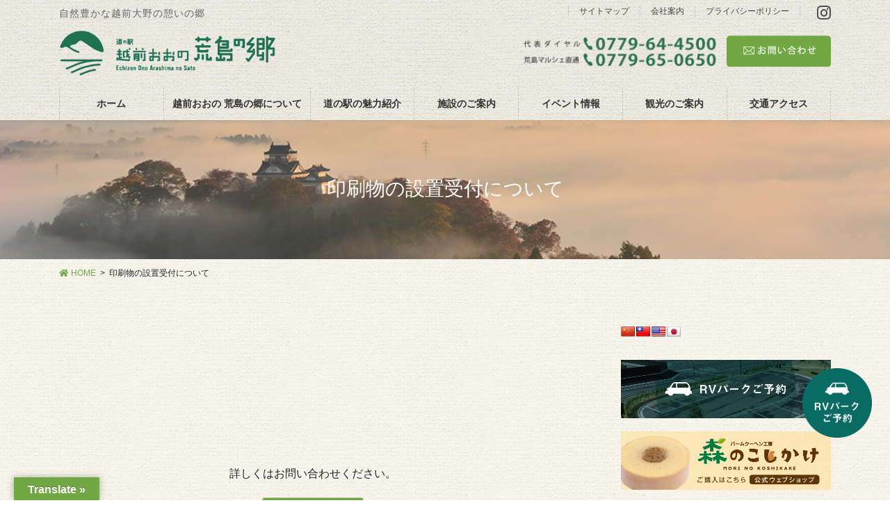

--- FILE ---
content_type: text/html; charset=UTF-8
request_url: https://arashimanosato.com/form-leaflets/
body_size: 15179
content:
<!DOCTYPE html>
<html lang="ja">
<head>
<meta charset="utf-8">
<meta http-equiv="X-UA-Compatible" content="IE=edge">
<meta name="viewport" content="width=device-width, initial-scale=1">
<title>印刷物の設置受付について | 道の駅「越前おおの 荒島の郷」</title>
<meta name='robots' content='max-image-preview:large' />
<link rel='dns-prefetch' href='//translate.google.com' />
<link rel='dns-prefetch' href='//s.w.org' />
<link rel="alternate" type="application/rss+xml" title="道の駅「越前おおの 荒島の郷」 &raquo; フィード" href="https://arashimanosato.com/feed/" />
<link rel="alternate" type="application/rss+xml" title="道の駅「越前おおの 荒島の郷」 &raquo; コメントフィード" href="https://arashimanosato.com/comments/feed/" />
<meta name="description" content="詳しくはお問い合わせください。お問い合わせ" /><script type="text/javascript">
window._wpemojiSettings = {"baseUrl":"https:\/\/s.w.org\/images\/core\/emoji\/13.1.0\/72x72\/","ext":".png","svgUrl":"https:\/\/s.w.org\/images\/core\/emoji\/13.1.0\/svg\/","svgExt":".svg","source":{"concatemoji":"https:\/\/arashimanosato.com\/hp\/wp-includes\/js\/wp-emoji-release.min.js?ver=e44baf48c2855fa4ce636d466df93979"}};
/*! This file is auto-generated */
!function(e,a,t){var n,r,o,i=a.createElement("canvas"),p=i.getContext&&i.getContext("2d");function s(e,t){var a=String.fromCharCode;p.clearRect(0,0,i.width,i.height),p.fillText(a.apply(this,e),0,0);e=i.toDataURL();return p.clearRect(0,0,i.width,i.height),p.fillText(a.apply(this,t),0,0),e===i.toDataURL()}function c(e){var t=a.createElement("script");t.src=e,t.defer=t.type="text/javascript",a.getElementsByTagName("head")[0].appendChild(t)}for(o=Array("flag","emoji"),t.supports={everything:!0,everythingExceptFlag:!0},r=0;r<o.length;r++)t.supports[o[r]]=function(e){if(!p||!p.fillText)return!1;switch(p.textBaseline="top",p.font="600 32px Arial",e){case"flag":return s([127987,65039,8205,9895,65039],[127987,65039,8203,9895,65039])?!1:!s([55356,56826,55356,56819],[55356,56826,8203,55356,56819])&&!s([55356,57332,56128,56423,56128,56418,56128,56421,56128,56430,56128,56423,56128,56447],[55356,57332,8203,56128,56423,8203,56128,56418,8203,56128,56421,8203,56128,56430,8203,56128,56423,8203,56128,56447]);case"emoji":return!s([10084,65039,8205,55357,56613],[10084,65039,8203,55357,56613])}return!1}(o[r]),t.supports.everything=t.supports.everything&&t.supports[o[r]],"flag"!==o[r]&&(t.supports.everythingExceptFlag=t.supports.everythingExceptFlag&&t.supports[o[r]]);t.supports.everythingExceptFlag=t.supports.everythingExceptFlag&&!t.supports.flag,t.DOMReady=!1,t.readyCallback=function(){t.DOMReady=!0},t.supports.everything||(n=function(){t.readyCallback()},a.addEventListener?(a.addEventListener("DOMContentLoaded",n,!1),e.addEventListener("load",n,!1)):(e.attachEvent("onload",n),a.attachEvent("onreadystatechange",function(){"complete"===a.readyState&&t.readyCallback()})),(n=t.source||{}).concatemoji?c(n.concatemoji):n.wpemoji&&n.twemoji&&(c(n.twemoji),c(n.wpemoji)))}(window,document,window._wpemojiSettings);
</script>
<style type="text/css">
img.wp-smiley,
img.emoji {
	display: inline !important;
	border: none !important;
	box-shadow: none !important;
	height: 1em !important;
	width: 1em !important;
	margin: 0 0.07em !important;
	vertical-align: -0.1em !important;
	background: none !important;
	padding: 0 !important;
}
</style>
	<link rel='stylesheet' id='vkExUnit_common_style-css'  href='https://arashimanosato.com/hp/wp-content/plugins/vk-all-in-one-expansion-unit/assets/css/vkExUnit_style.css?ver=9.60.1.0' type='text/css' media='all' />
<style id='vkExUnit_common_style-inline-css' type='text/css'>
:root {--ver_page_top_button_url:url(https://arashimanosato.com/hp/wp-content/plugins/vk-all-in-one-expansion-unit/assets/images/to-top-btn-icon.svg);}@font-face {font-weight: normal;font-style: normal;font-family: "vk_sns";src: url("https://arashimanosato.com/hp/wp-content/plugins/vk-all-in-one-expansion-unit/inc/sns/icons/fonts/vk_sns.eot?-bq20cj");src: url("https://arashimanosato.com/hp/wp-content/plugins/vk-all-in-one-expansion-unit/inc/sns/icons/fonts/vk_sns.eot?#iefix-bq20cj") format("embedded-opentype"),url("https://arashimanosato.com/hp/wp-content/plugins/vk-all-in-one-expansion-unit/inc/sns/icons/fonts/vk_sns.woff?-bq20cj") format("woff"),url("https://arashimanosato.com/hp/wp-content/plugins/vk-all-in-one-expansion-unit/inc/sns/icons/fonts/vk_sns.ttf?-bq20cj") format("truetype"),url("https://arashimanosato.com/hp/wp-content/plugins/vk-all-in-one-expansion-unit/inc/sns/icons/fonts/vk_sns.svg?-bq20cj#vk_sns") format("svg");}
</style>
<link rel='stylesheet' id='wp-block-library-css'  href='https://arashimanosato.com/hp/wp-includes/css/dist/block-library/style.min.css?ver=e44baf48c2855fa4ce636d466df93979' type='text/css' media='all' />
<style id='global-styles-inline-css' type='text/css'>
body{--wp--preset--color--black: #000000;--wp--preset--color--cyan-bluish-gray: #abb8c3;--wp--preset--color--white: #ffffff;--wp--preset--color--pale-pink: #f78da7;--wp--preset--color--vivid-red: #cf2e2e;--wp--preset--color--luminous-vivid-orange: #ff6900;--wp--preset--color--luminous-vivid-amber: #fcb900;--wp--preset--color--light-green-cyan: #7bdcb5;--wp--preset--color--vivid-green-cyan: #00d084;--wp--preset--color--pale-cyan-blue: #8ed1fc;--wp--preset--color--vivid-cyan-blue: #0693e3;--wp--preset--color--vivid-purple: #9b51e0;--wp--preset--gradient--vivid-cyan-blue-to-vivid-purple: linear-gradient(135deg,rgba(6,147,227,1) 0%,rgb(155,81,224) 100%);--wp--preset--gradient--light-green-cyan-to-vivid-green-cyan: linear-gradient(135deg,rgb(122,220,180) 0%,rgb(0,208,130) 100%);--wp--preset--gradient--luminous-vivid-amber-to-luminous-vivid-orange: linear-gradient(135deg,rgba(252,185,0,1) 0%,rgba(255,105,0,1) 100%);--wp--preset--gradient--luminous-vivid-orange-to-vivid-red: linear-gradient(135deg,rgba(255,105,0,1) 0%,rgb(207,46,46) 100%);--wp--preset--gradient--very-light-gray-to-cyan-bluish-gray: linear-gradient(135deg,rgb(238,238,238) 0%,rgb(169,184,195) 100%);--wp--preset--gradient--cool-to-warm-spectrum: linear-gradient(135deg,rgb(74,234,220) 0%,rgb(151,120,209) 20%,rgb(207,42,186) 40%,rgb(238,44,130) 60%,rgb(251,105,98) 80%,rgb(254,248,76) 100%);--wp--preset--gradient--blush-light-purple: linear-gradient(135deg,rgb(255,206,236) 0%,rgb(152,150,240) 100%);--wp--preset--gradient--blush-bordeaux: linear-gradient(135deg,rgb(254,205,165) 0%,rgb(254,45,45) 50%,rgb(107,0,62) 100%);--wp--preset--gradient--luminous-dusk: linear-gradient(135deg,rgb(255,203,112) 0%,rgb(199,81,192) 50%,rgb(65,88,208) 100%);--wp--preset--gradient--pale-ocean: linear-gradient(135deg,rgb(255,245,203) 0%,rgb(182,227,212) 50%,rgb(51,167,181) 100%);--wp--preset--gradient--electric-grass: linear-gradient(135deg,rgb(202,248,128) 0%,rgb(113,206,126) 100%);--wp--preset--gradient--midnight: linear-gradient(135deg,rgb(2,3,129) 0%,rgb(40,116,252) 100%);--wp--preset--duotone--dark-grayscale: url('#wp-duotone-dark-grayscale');--wp--preset--duotone--grayscale: url('#wp-duotone-grayscale');--wp--preset--duotone--purple-yellow: url('#wp-duotone-purple-yellow');--wp--preset--duotone--blue-red: url('#wp-duotone-blue-red');--wp--preset--duotone--midnight: url('#wp-duotone-midnight');--wp--preset--duotone--magenta-yellow: url('#wp-duotone-magenta-yellow');--wp--preset--duotone--purple-green: url('#wp-duotone-purple-green');--wp--preset--duotone--blue-orange: url('#wp-duotone-blue-orange');--wp--preset--font-size--small: 13px;--wp--preset--font-size--medium: 20px;--wp--preset--font-size--large: 36px;--wp--preset--font-size--x-large: 42px;}.has-black-color{color: var(--wp--preset--color--black) !important;}.has-cyan-bluish-gray-color{color: var(--wp--preset--color--cyan-bluish-gray) !important;}.has-white-color{color: var(--wp--preset--color--white) !important;}.has-pale-pink-color{color: var(--wp--preset--color--pale-pink) !important;}.has-vivid-red-color{color: var(--wp--preset--color--vivid-red) !important;}.has-luminous-vivid-orange-color{color: var(--wp--preset--color--luminous-vivid-orange) !important;}.has-luminous-vivid-amber-color{color: var(--wp--preset--color--luminous-vivid-amber) !important;}.has-light-green-cyan-color{color: var(--wp--preset--color--light-green-cyan) !important;}.has-vivid-green-cyan-color{color: var(--wp--preset--color--vivid-green-cyan) !important;}.has-pale-cyan-blue-color{color: var(--wp--preset--color--pale-cyan-blue) !important;}.has-vivid-cyan-blue-color{color: var(--wp--preset--color--vivid-cyan-blue) !important;}.has-vivid-purple-color{color: var(--wp--preset--color--vivid-purple) !important;}.has-black-background-color{background-color: var(--wp--preset--color--black) !important;}.has-cyan-bluish-gray-background-color{background-color: var(--wp--preset--color--cyan-bluish-gray) !important;}.has-white-background-color{background-color: var(--wp--preset--color--white) !important;}.has-pale-pink-background-color{background-color: var(--wp--preset--color--pale-pink) !important;}.has-vivid-red-background-color{background-color: var(--wp--preset--color--vivid-red) !important;}.has-luminous-vivid-orange-background-color{background-color: var(--wp--preset--color--luminous-vivid-orange) !important;}.has-luminous-vivid-amber-background-color{background-color: var(--wp--preset--color--luminous-vivid-amber) !important;}.has-light-green-cyan-background-color{background-color: var(--wp--preset--color--light-green-cyan) !important;}.has-vivid-green-cyan-background-color{background-color: var(--wp--preset--color--vivid-green-cyan) !important;}.has-pale-cyan-blue-background-color{background-color: var(--wp--preset--color--pale-cyan-blue) !important;}.has-vivid-cyan-blue-background-color{background-color: var(--wp--preset--color--vivid-cyan-blue) !important;}.has-vivid-purple-background-color{background-color: var(--wp--preset--color--vivid-purple) !important;}.has-black-border-color{border-color: var(--wp--preset--color--black) !important;}.has-cyan-bluish-gray-border-color{border-color: var(--wp--preset--color--cyan-bluish-gray) !important;}.has-white-border-color{border-color: var(--wp--preset--color--white) !important;}.has-pale-pink-border-color{border-color: var(--wp--preset--color--pale-pink) !important;}.has-vivid-red-border-color{border-color: var(--wp--preset--color--vivid-red) !important;}.has-luminous-vivid-orange-border-color{border-color: var(--wp--preset--color--luminous-vivid-orange) !important;}.has-luminous-vivid-amber-border-color{border-color: var(--wp--preset--color--luminous-vivid-amber) !important;}.has-light-green-cyan-border-color{border-color: var(--wp--preset--color--light-green-cyan) !important;}.has-vivid-green-cyan-border-color{border-color: var(--wp--preset--color--vivid-green-cyan) !important;}.has-pale-cyan-blue-border-color{border-color: var(--wp--preset--color--pale-cyan-blue) !important;}.has-vivid-cyan-blue-border-color{border-color: var(--wp--preset--color--vivid-cyan-blue) !important;}.has-vivid-purple-border-color{border-color: var(--wp--preset--color--vivid-purple) !important;}.has-vivid-cyan-blue-to-vivid-purple-gradient-background{background: var(--wp--preset--gradient--vivid-cyan-blue-to-vivid-purple) !important;}.has-light-green-cyan-to-vivid-green-cyan-gradient-background{background: var(--wp--preset--gradient--light-green-cyan-to-vivid-green-cyan) !important;}.has-luminous-vivid-amber-to-luminous-vivid-orange-gradient-background{background: var(--wp--preset--gradient--luminous-vivid-amber-to-luminous-vivid-orange) !important;}.has-luminous-vivid-orange-to-vivid-red-gradient-background{background: var(--wp--preset--gradient--luminous-vivid-orange-to-vivid-red) !important;}.has-very-light-gray-to-cyan-bluish-gray-gradient-background{background: var(--wp--preset--gradient--very-light-gray-to-cyan-bluish-gray) !important;}.has-cool-to-warm-spectrum-gradient-background{background: var(--wp--preset--gradient--cool-to-warm-spectrum) !important;}.has-blush-light-purple-gradient-background{background: var(--wp--preset--gradient--blush-light-purple) !important;}.has-blush-bordeaux-gradient-background{background: var(--wp--preset--gradient--blush-bordeaux) !important;}.has-luminous-dusk-gradient-background{background: var(--wp--preset--gradient--luminous-dusk) !important;}.has-pale-ocean-gradient-background{background: var(--wp--preset--gradient--pale-ocean) !important;}.has-electric-grass-gradient-background{background: var(--wp--preset--gradient--electric-grass) !important;}.has-midnight-gradient-background{background: var(--wp--preset--gradient--midnight) !important;}.has-small-font-size{font-size: var(--wp--preset--font-size--small) !important;}.has-medium-font-size{font-size: var(--wp--preset--font-size--medium) !important;}.has-large-font-size{font-size: var(--wp--preset--font-size--large) !important;}.has-x-large-font-size{font-size: var(--wp--preset--font-size--x-large) !important;}
</style>
<link rel='stylesheet' id='google-language-translator-css'  href='https://arashimanosato.com/hp/wp-content/plugins/google-language-translator/css/style.css?ver=6.0.8' type='text/css' media='' />
<link rel='stylesheet' id='glt-toolbar-styles-css'  href='https://arashimanosato.com/hp/wp-content/plugins/google-language-translator/css/toolbar.css?ver=6.0.8' type='text/css' media='' />
<link rel='stylesheet' id='vk-swiper-style-css'  href='https://arashimanosato.com/hp/wp-content/plugins/vk-blocks-pro/inc/vk-swiper/package/assets/css/swiper.min.css?ver=5.4.5' type='text/css' media='all' />
<link rel='stylesheet' id='parent-style-css'  href='https://arashimanosato.com/hp/wp-content/themes/lightning-pro/style.css?ver=e44baf48c2855fa4ce636d466df93979' type='text/css' media='all' />
<link rel='stylesheet' id='bootstrap-4-style-css'  href='https://arashimanosato.com/hp/wp-content/themes/lightning-pro/library/bootstrap-4/css/bootstrap.min.css?ver=4.5.0' type='text/css' media='all' />
<link rel='stylesheet' id='lightning-common-style-css'  href='https://arashimanosato.com/hp/wp-content/themes/lightning-pro/assets/css/common.css?ver=8.9.5' type='text/css' media='all' />
<style id='lightning-common-style-inline-css' type='text/css'>
/* vk-mobile-nav */:root {--vk-mobile-nav-menu-btn-bg-src: url("https://arashimanosato.com/hp/wp-content/themes/lightning-pro/inc/vk-mobile-nav/package/images/vk-menu-btn-black.svg");--vk-mobile-nav-menu-btn-close-bg-src: url("https://arashimanosato.com/hp/wp-content/themes/lightning-pro/inc/vk-mobile-nav/package/images/vk-menu-close-black.svg");--vk-menu-acc-icon-open-black-bg-src: url("https://arashimanosato.com/hp/wp-content/themes/lightning-pro/inc/vk-mobile-nav/package/images/vk-menu-acc-icon-open-black.svg");--vk-menu-acc-icon-open-white-bg-src: url("https://arashimanosato.com/hp/wp-content/themes/lightning-pro/inc/vk-mobile-nav/package/images/vk-menu-acc-icon-open-white.svg");--vk-menu-acc-icon-close-black-bg-src: url("https://arashimanosato.com/hp/wp-content/themes/lightning-pro/inc/vk-mobile-nav/package/images/vk-menu-close-black.svg");--vk-menu-acc-icon-close-white-bg-src: url("https://arashimanosato.com/hp/wp-content/themes/lightning-pro/inc/vk-mobile-nav/package/images/vk-menu-close-white.svg");}
</style>
<link rel='stylesheet' id='lightning-design-style-css'  href='https://arashimanosato.com/hp/wp-content/plugins/lightning-skin-pale/bs4/css/style.css?ver=8.1.3' type='text/css' media='all' />
<style id='lightning-design-style-inline-css' type='text/css'>
/* ltg common custom */:root {--vk-menu-acc-btn-border-color:#333;--vk-color-primary:#72a843;--color-key:#72a843;--color-key-dark:#b6b9ab;}.bbp-submit-wrapper .button.submit { background-color:#b6b9ab ; }.bbp-submit-wrapper .button.submit:hover { background-color:#72a843 ; }.veu_color_txt_key { color:#b6b9ab ; }.veu_color_bg_key { background-color:#b6b9ab ; }.veu_color_border_key { border-color:#b6b9ab ; }.btn-default { border-color:#72a843;color:#72a843;}.btn-default:focus,.btn-default:hover { border-color:#72a843;background-color: #72a843; }.wp-block-search__button,.btn-primary { background-color:#72a843;border-color:#b6b9ab; }.wp-block-search__button:focus,.wp-block-search__button:hover,.btn-primary:not(:disabled):not(.disabled):active,.btn-primary:focus,.btn-primary:hover { background-color:#b6b9ab;border-color:#72a843; }.btn-outline-primary { color : #72a843 ; border-color:#72a843; }.btn-outline-primary:not(:disabled):not(.disabled):active,.btn-outline-primary:focus,.btn-outline-primary:hover { color : #fff; background-color:#72a843;border-color:#b6b9ab; }a { color:#2d7150; }a:hover { color:#72a843; }
.tagcloud a:before { font-family: "Font Awesome 5 Free";content: "\f02b";font-weight: bold; }
/* Pro Title Design */ h2,.mainSection .cart_totals h2,h2.mainSection-title { background-color:unset;position: relative;border:none;padding:unset;margin-left: auto;margin-right: auto;border-radius:unset;outline: unset;outline-offset: unset;box-shadow: unset;content:none;overflow: unset;text-align:left;}h2 a,.mainSection .cart_totals h2 a,h2.mainSection-title a { color:#333;}h2::before,.mainSection .cart_totals h2::before,h2.mainSection-title::before { background-color:unset;position: relative;border:none;padding:unset;margin-left: auto;margin-right: auto;border-radius:unset;outline: unset;outline-offset: unset;box-shadow: unset;content:none;overflow: unset;}h2::after,.mainSection .cart_totals h2::after,h2.mainSection-title::after { background-color:unset;position: relative;border:none;padding:unset;margin-left: auto;margin-right: auto;border-radius:unset;outline: unset;outline-offset: unset;box-shadow: unset;content:none;overflow: unset;}.siteContent .subSection-title,.siteContent .widget .subSection-title { background-color:unset;position: relative;border:none;padding:unset;margin-left: auto;margin-right: auto;border-radius:unset;outline: unset;outline-offset: unset;box-shadow: unset;content:none;overflow: unset;background-color:#72a843;padding: 0.6em 0.7em 0.5em;margin-bottom:1.2em;color:#fff;border-radius:4px;outline: dashed 1px #fff;outline-offset: -4px;}.siteContent .subSection-title a,.siteContent .widget .subSection-title a { color:#fff;}.siteContent .subSection-title::before,.siteContent .widget .subSection-title::before { background-color:unset;position: relative;border:none;padding:unset;margin-left: auto;margin-right: auto;border-radius:unset;outline: unset;outline-offset: unset;box-shadow: unset;content:none;overflow: unset;}.siteContent .subSection-title::after,.siteContent .widget .subSection-title::after { background-color:unset;position: relative;border:none;padding:unset;margin-left: auto;margin-right: auto;border-radius:unset;outline: unset;outline-offset: unset;box-shadow: unset;content:none;overflow: unset;}.siteFooter .subSection-title { background-color:unset;position: relative;border:none;padding:unset;margin-left: auto;margin-right: auto;border-radius:unset;outline: unset;outline-offset: unset;box-shadow: unset;content:none;overflow: unset;color:#333;padding: 0.6em 0 0.5em;margin-bottom:1.2em;border-bottom: 1px solid #ccc;background-color:transparent;text-align:left;}.siteFooter .subSection-title a { color:#333;}.siteFooter .subSection-title::before { background-color:unset;position: relative;border:none;padding:unset;margin-left: auto;margin-right: auto;border-radius:unset;outline: unset;outline-offset: unset;box-shadow: unset;content:none;overflow: unset;}.siteFooter .subSection-title::after { background-color:unset;position: relative;border:none;padding:unset;margin-left: auto;margin-right: auto;border-radius:unset;outline: unset;outline-offset: unset;box-shadow: unset;content:none;overflow: unset;content: "";line-height: 0;display: block;overflow: hidden;position: absolute;left:0;bottom: -1px;width: 30%;border-bottom: 1px solid #72a843;margin-left: 0;height:inherit;}h3 { background-color:unset;position: relative;border:none;padding:unset;margin-left: auto;margin-right: auto;border-radius:unset;outline: unset;outline-offset: unset;box-shadow: unset;content:none;overflow: unset;color:#333;padding: 0.5em 0 0.7em;margin-bottom:1.2em;}h3 a { color:#333;}h3::before { background-color:unset;position: relative;border:none;padding:unset;margin-left: auto;margin-right: auto;border-radius:unset;outline: unset;outline-offset: unset;box-shadow: unset;content:none;overflow: unset;}h3::after { background-color:unset;position: relative;border:none;padding:unset;margin-left: auto;margin-right: auto;border-radius:unset;outline: unset;outline-offset: unset;box-shadow: unset;content:none;overflow: unset;content:"";position: absolute;left: 0;bottom: 0;width: 100%;height: 7px;background: linear-gradient(-45deg,rgba(255,255,255,0.1) 25%, #72a843 25%,#72a843 50%, rgba(255,255,255,0.1) 50%,rgba(255,255,255,0.1) 75%, #72a843 75%,#72a843);background-size: 5px 5px;}
/* Lightning_Header_Logo_After_Widget */@media (min-width: 992px){.siteHeader_sub {padding-left:2em;float:right;}}
/* page header */:root{--vk-page-header-url : url(https://arashimanosato.com/hp/wp-content/uploads/2021/04/linkimg02.jpg);}@media ( max-width:575.98px ){:root{--vk-page-header-url : url(https://arashimanosato.com/hp/wp-content/uploads/2021/04/linkimg02.jpg);}}.page-header{ position:relative;text-align:center;background: var(--vk-page-header-url, url(https://arashimanosato.com/hp/wp-content/uploads/2021/04/linkimg02.jpg) ) no-repeat 50% center;background-size: cover;}.page-header::before{content:"";position:absolute;top:0;left:0;background-color:;opacity:0.2;width:100%;height:100%;}
/* Font switch */.gMenu_name,.vk-mobile-nav .menu,.mobile-fix-nav-menu{ font-family:Hiragino Mincho ProN,"游明朝",serif;font-display: swap;}.gMenu_description{ font-family:"メイリオ",Meiryo,"ヒラギノ角ゴ ProN W3", Hiragino Kaku Gothic ProN,sans-serif;font-display: swap;}h1,h2,h3,h4,h5,h6,dt,.page-header_pageTitle,.mainSection-title,.subSection-title,.veu_leadTxt,.lead{ font-family:Hiragino Mincho ProN,"游明朝",serif;font-display: swap;}body{ font-family:"游ゴシック Medium","Yu Gothic Medium","游ゴシック体",YuGothic,"ヒラギノ角ゴ ProN W3", Hiragino Kaku Gothic ProN,sans-serif;font-display: swap;}
.vk-campaign-text{background:#ff7700;color:#fff;}.vk-campaign-text_btn,.vk-campaign-text_btn:link,.vk-campaign-text_btn:visited,.vk-campaign-text_btn:focus,.vk-campaign-text_btn:active{background:#f8ff42;color:#4c4c4c;}a.vk-campaign-text_btn:hover{background:#ffffff;color:#4c4c4c;}.vk-campaign-text_link,.vk-campaign-text_link:link,.vk-campaign-text_link:hover,.vk-campaign-text_link:visited,.vk-campaign-text_link:active,.vk-campaign-text_link:focus{color:#fff;}
</style>
<link rel='stylesheet' id='vk-font-awesome-css'  href='https://arashimanosato.com/hp/wp-content/themes/lightning-pro/inc/font-awesome/package/versions/5/css/all.min.css?ver=5.13.0' type='text/css' media='all' />
<link rel='stylesheet' id='vk-blocks-build-css-css'  href='https://arashimanosato.com/hp/wp-content/plugins/vk-blocks-pro/inc/vk-blocks/build/block-build.css?ver=1.3.2' type='text/css' media='all' />
<style id='vk-blocks-build-css-inline-css' type='text/css'>
:root {--vk_flow-arrow: url(https://arashimanosato.com/hp/wp-content/plugins/vk-blocks-pro/inc/vk-blocks/images/arrow_bottom.svg);--vk_image-mask-wave01: url(https://arashimanosato.com/hp/wp-content/plugins/vk-blocks-pro/inc/vk-blocks/images/wave01.svg);--vk_image-mask-wave02: url(https://arashimanosato.com/hp/wp-content/plugins/vk-blocks-pro/inc/vk-blocks/images/wave02.svg);--vk_image-mask-wave03: url(https://arashimanosato.com/hp/wp-content/plugins/vk-blocks-pro/inc/vk-blocks/images/wave03.svg);--vk_image-mask-wave04: url(https://arashimanosato.com/hp/wp-content/plugins/vk-blocks-pro/inc/vk-blocks/images/wave04.svg);}

	:root {

		--vk-balloon-border-width:1px;

		--vk-balloon-speech-offset:-12px;
	}
	
</style>
<link rel='stylesheet' id='lightning-late-load-style-css'  href='https://arashimanosato.com/hp/wp-content/plugins/lightning-skin-pale/bs4/css/style-late.css?ver=8.1.3' type='text/css' media='all' />
<link rel='stylesheet' id='lightning-theme-style-css'  href='https://arashimanosato.com/hp/wp-content/themes/lightning-pro_child/style.css?ver=8.9.5' type='text/css' media='all' />
<link rel='stylesheet' id='lightning-pale-icons-css'  href='https://arashimanosato.com/hp/wp-content/plugins/lightning-skin-pale/bs4/../icons/style.css?ver=8.1.3' type='text/css' media='all' />
<link rel="https://api.w.org/" href="https://arashimanosato.com/wp-json/" /><link rel="alternate" type="application/json" href="https://arashimanosato.com/wp-json/wp/v2/pages/123" /><link rel="EditURI" type="application/rsd+xml" title="RSD" href="https://arashimanosato.com/hp/xmlrpc.php?rsd" />
<link rel="wlwmanifest" type="application/wlwmanifest+xml" href="https://arashimanosato.com/hp/wp-includes/wlwmanifest.xml" /> 

<link rel="canonical" href="https://arashimanosato.com/form-leaflets/" />
<link rel='shortlink' href='https://arashimanosato.com/?p=123' />
<link rel="alternate" type="application/json+oembed" href="https://arashimanosato.com/wp-json/oembed/1.0/embed?url=https%3A%2F%2Farashimanosato.com%2Fform-leaflets%2F" />
<link rel="alternate" type="text/xml+oembed" href="https://arashimanosato.com/wp-json/oembed/1.0/embed?url=https%3A%2F%2Farashimanosato.com%2Fform-leaflets%2F&#038;format=xml" />
<style type="text/css">p.hello { font-size:12px; color:darkgray; }#google_language_translator, #flags { text-align:left; }#google_language_translator { clear:both; }#flags { width:165px; }#flags a { display:inline-block; margin-right:2px; }#google_language_translator { width:auto !important; }.goog-tooltip {display: none !important;}.goog-tooltip:hover {display: none !important;}.goog-text-highlight {background-color: transparent !important; border: none !important; box-shadow: none !important;}#google_language_translator select.goog-te-combo { color:#4c4c4c; }#google_language_translator {color: transparent;}body { top:0px !important; }#glt-translate-trigger { left:20px; right:auto; }#glt-translate-trigger > span { color:#ffffff; }#glt-translate-trigger { background:#72a843; }.goog-te-gadget .goog-te-combo { width:100%; }#google_language_translator .goog-te-gadget .goog-te-combo { background:#f2f2f2; border:0 !important; }</style><style id="lightning-color-custom-for-plugins" type="text/css">/* ltg theme common */.color_key_bg,.color_key_bg_hover:hover{background-color: #72a843;}.color_key_txt,.color_key_txt_hover:hover{color: #72a843;}.color_key_border,.color_key_border_hover:hover{border-color: #72a843;}.color_key_dark_bg,.color_key_dark_bg_hover:hover{background-color: #b6b9ab;}.color_key_dark_txt,.color_key_dark_txt_hover:hover{color: #b6b9ab;}.color_key_dark_border,.color_key_dark_border_hover:hover{border-color: #b6b9ab;}</style><style id="lightning-pale-custom" type="text/css">/* Pale custom */a { color:#72a843; }a:focus, a:hover { color:#b6b9ab; }h2,.h2 { border-top-color: #72a843; }h3,.h3,.veu_card .veu_card_title { border-left-color:#72a843; }h4,.h4 { border-bottom-color:#72a843; }ul.page-numbers li span.page-numbers.current,.page-link dl .post-page-numbers.current { background-color:#72a843; }ul.gMenu>li>a:before,.navbar-brand a:hover,.veu_pageList_ancestor ul.pageList a:hover,.nav>li>a:focus, .nav>li>a:hover,.subSection li a:hover,.subSection li.current-cat>a,.subSection li.current_page_item>a {color: #72a843;}.media .media-body .media-heading a:hover { color: #72a843; }ul.page-numbers li span.page-numbers.current { background-color:#72a843; }.pager li > a { border-color:#72a843; color:#72a843; }.pager li > a:hover { background-color:#72a843; color:#fff; }dl dt:before { color:#72a843; }dl.veu_qaItem dt:before{background-color: #72a843;}dl.veu_qaItem dd:before {border-color: #72a843;color: #72a843;}.page-header { background-color:#72a843; }.veu_pageList_ancestor ul.pageList .current_page_item>a,.veu_leadTxt,.entry-body .leadTxt,.veu_color_txt_key {color:#72a843;}.veu_adminEdit .btn-default {color: #72a843;border-color:#72a843;}.veu_3prArea .linkurl a:focus,.veu_3prArea .linkurl a:hover,.btn-primary:focus,.btn-primary:hover {border-color: #b6b9ab;background-color: #b6b9ab;}.btn-default{border-color: #72a843;color: #72a843;}.btn-default:focus,.btn-default:hover{border-color:#b6b9ab;background-color:#b6b9ab;}.page_top_btn {box-shadow: 0 0 0 1px #b6b9ab;background-color:#72a843;　}@media (min-width: 992px){ul.gMenu > li .gMenu_description { color: #72a843; }ul.gMenu > li:hover > a .gMenu_description,ul.gMenu > li.current-post-ancestor > a .gMenu_description,ul.gMenu > li.current-menu-item > a .gMenu_description,ul.gMenu > li.current-menu-parent > a .gMenu_description,ul.gMenu > li.current-menu-ancestor > a .gMenu_description,ul.gMenu > li.current_page_parent > a .gMenu_description,ul.gMenu > li.current_page_ancestor > a .gMenu_description { color: #72a843; }ul.gMenu a:hover { color: #72a843; }ul.gMenu > li > ul.sub-menu { background-color:#b6b9ab }ul.gMenu > li > ul.sub-menu li a{ border-bottom:1px solid #b6b9ab; }ul.gMenu > li > ul.sub-menu li a {background-color: #72a843;}ul.gMenu > li > ul.sub-menu li a:hover{ background-color: #b6b9ab;}}@media (min-width: 768px){ul.gMenu > li > a:hover .gMenu_description { color: #72a843; }}@media (max-width: 992px){ul.gMenu>li .sub-menu li a:before,.vk-mobile-nav nav ul li a:before,.vk-mobile-nav nav ul li .sub-menu li a:before { color: #72a843; }}.siteContent .btn-default:after { border-color: #72a843;}.siteContent .btn-primary,.siteContent a:after.btn-primary{ border-color: #72a843;}.siteContent .btn-primar:hover{ border-color: #b6b9ab;}.siteContent .btn-primary:focus:after,.siteContent .btn-primary:hover:after { border-color:#72a843; }ul.page-numbers li span.page-numbers.current{ background-color:#72a843 }.pager li > a:hover{ background-color: #72a843; color: #fff; }.veu_3prArea .btn-default:after { color:#72a843; }.veu_sitemap .sitemap-col .link-list li a:hover { color: #72a843; }footer .widget_pages ul li a:hover,.widget_nav_menu ul li a:hover,.widget_archive ul li a:hover,.widget_categories ul li a:hover,.widget_recent_entries ul li a:hover{ color: #72a843; }.veu_newPosts ul.postList li .taxonomies a{ color:#72a843; border-color:#72a843; }.veu_newPosts ul.postList li .taxonomies a:hover{ background-color:#72a843; border-color:#72a843; }.mainSection .veu_newPosts.pt_0 .media-body .media-taxonomy a:hover{ color: #72a843; }.mainSection .veu_newPosts.pt_0 .media-body .media-taxonomy:after{ border-top: solid 1px #72a843; }.media .media-body .media-heading a:hover{ color: #72a843; }:root {--g_nav_main_acc_icon_open_url:url(https://arashimanosato.com/hp/wp-content/themes/lightning-pro/inc/vk-mobile-nav/package/images/vk-menu-acc-icon-open-black.svg);--g_nav_main_acc_icon_close_url: url(https://arashimanosato.com/hp/wp-content/themes/lightning-pro/inc/vk-mobile-nav/package/images/vk-menu-close-black.svg);--g_nav_sub_acc_icon_open_url: url(https://arashimanosato.com/hp/wp-content/themes/lightning-pro/inc/vk-mobile-nav/package/images/vk-menu-acc-icon-open-white.svg);--g_nav_sub_acc_icon_close_url: url(https://arashimanosato.com/hp/wp-content/themes/lightning-pro/inc/vk-mobile-nav/package/images/vk-menu-close-white.svg);}</style><style type="text/css" id="custom-background-css">
body.custom-background { background-image: url("https://arashimanosato.com/hp/wp-content/uploads/2021/04/back-y.jpg"); background-position: left top; background-size: auto; background-repeat: repeat; background-attachment: scroll; }
</style>
	<!-- [ VK All in One Expansion Unit OGP ] -->
<meta property="og:site_name" content="道の駅「越前おおの 荒島の郷」" />
<meta property="og:url" content="https://arashimanosato.com/form-leaflets/" />
<meta property="og:title" content="印刷物の設置受付について | 道の駅「越前おおの 荒島の郷」" />
<meta property="og:description" content="詳しくはお問い合わせください。お問い合わせ" />
<meta property="og:type" content="article" />
<meta property="og:image" content="https://arashimanosato.com/hp/wp-content/uploads/2021/05/no-img.gif" />
<meta property="og:image:width" content="380" />
<meta property="og:image:height" content="380" />
<!-- [ / VK All in One Expansion Unit OGP ] -->
<!-- [ VK All in One Expansion Unit twitter card ] -->
<meta name="twitter:card" content="summary_large_image">
<meta name="twitter:description" content="詳しくはお問い合わせください。お問い合わせ">
<meta name="twitter:title" content="印刷物の設置受付について | 道の駅「越前おおの 荒島の郷」">
<meta name="twitter:url" content="https://arashimanosato.com/form-leaflets/">
	<meta name="twitter:image" content="https://arashimanosato.com/hp/wp-content/uploads/2021/05/no-img.gif">
	<meta name="twitter:domain" content="arashimanosato.com">
	<!-- [ / VK All in One Expansion Unit twitter card ] -->
	<link rel="icon" href="https://arashimanosato.com/hp/wp-content/uploads/2021/04/cropped-site-icon-32x32.png" sizes="32x32" />
<link rel="icon" href="https://arashimanosato.com/hp/wp-content/uploads/2021/04/cropped-site-icon-192x192.png" sizes="192x192" />
<link rel="apple-touch-icon" href="https://arashimanosato.com/hp/wp-content/uploads/2021/04/cropped-site-icon-180x180.png" />
<meta name="msapplication-TileImage" content="https://arashimanosato.com/hp/wp-content/uploads/2021/04/cropped-site-icon-270x270.png" />
		<style type="text/css" id="wp-custom-css">
			/*--キャンペーンテキスト--*/
div.vk-campaign-text {
	font-size: 18px;
	font-weight: bold;
}
/*--//キャンペーンテキスト--*/
/*--スマホメインメニュー--*/
.sub-menu.acc-child-open {
    background-color: #f1f2ed;
}
/*--//スマホメインメニュー--*/
/*---pc.sp切り替え---*/
.sp {
    display: none;
}

@media screen and ( max-width:600px ) {
.pc {
    display: none;
}
.sp {
    display: block;
}
}
/*---//pc.sp切り替え--*/
/*---pc.tb切り替え--*/
.sp-960 {
    display: none;
}

@media screen and ( max-width:960px ) {
.pc-960 {
    display: none;
}
.sp-960 {
    display: block;
}
}
/*---//pc.tb切り替え--*/
/*---767切り替え--*/
.sp-767 {
    display: none;
}

@media screen and ( max-width:767px ) {
.pc767 {
    display: none;
}
.sp-767 {
    display: block;
}
}
/*---//767切り替え--*/
/*--480切り替え--*/
.sp-480 {
    display: none;
}

@media screen and ( max-width:480px ) {
.pc480 {
    display: none;
}
.sp-480 {
    display: block;
}
}
/*---//480切り替え--*/
.att {
  padding-left: 1em;
  text-indent: -1em;
}
/*---------------------
     ヘッダー
--------------------*/
.veu_pageList_ancestor ul.pageList .current_page_item>a, .veu_leadTxt, .entry-body .leadTxt, .veu_color_txt_key {
    color: #2d7150;
}
.siteHeader_sub {
    width: 60%;
}
/*--ヘッダー右側ウィジェット--*/
.siteHeader_sub {
    padding-top: 12px;
}
/*--//ヘッダー右側ウィジェット--*/
/*---------------------
  サイドバー
--------------------*/
.siteContent .subSection-title, .siteContent .widget .subSection-title {
    background-color: #8caba4;
}
/*------------*/
/*--サイドバーのボタン（ウィジェット）--*/
.side-btn {
	text-align: center;
	display:-webkit-box;
  	display:-ms-flexbox;
  	display:flex;
	-ms-flex-wrap: wrap;
  	flex-wrap: wrap;
	-webkit-box-pack: justify;
	-ms-flex-pack: justify;
	justify-content: space-between;
}
.side-btn p {
	width: 100%;
}
.side-btn p img {
	width: 100%;
}
@media screen and ( max-width: 991px ) {
.side-btn p {
	width: 48%;
}
}
@media screen and ( max-width: 575px ) {
.side-btn p {
	width: 100%;
}
.side-btn p img {
	width: 80%;
}
	}
/*--//サイドバーのボタン（ウィジェット）--*/
/*--サイドバーのリンクス（ウィジェット）--*/
.side-links p {
	margin-bottom: 10px;
}
.side-links {
    text-align: center;
    display: -webkit-box;
    display: -ms-flexbox;
    display: flex;
    -ms-flex-wrap: wrap;
    flex-wrap: wrap;
    -webkit-box-pack: justify;
    -ms-flex-pack: justify;
    justify-content: space-between;
    padding: 15px 15px 5px;
    background-color: #FFFFFF;
}
.side-links p {
	width: 100%;
}
.side-links p img {
	width: 100%;
}
@media screen and ( max-width: 991px ) {
.side-links p {
	width: 48%;
}
}
@media screen and ( max-width: 575px ) {
.side-links p {
	width: 100%;
}
.side-links p img {
	width: 90%;
}
	}
/*--//サイドバーのリンクス（ウィジェット）--*/
/*--ヘッダ上部インスタボタン追加--*/
.headerTop ul>li.head-insta>a {
	font-size:1.9em;
	padding-right: 0;
}
.headerTop nav li.head-insta a {
    border-right: none;
}
.headerTop ul>li>a i {
    margin-right: 0;
}
/*--//ヘッダ上部インスタボタン追加--*/		</style>
		
</head>
<body class="page-template-default page page-id-123 custom-background post-name-form-leaflets post-type-page bootstrap4 device-pc fa_v5_css mobile-fix-nav_add_menu_btn mobile-fix-nav_enable">
<a class="skip-link screen-reader-text" href="#main">コンテンツに移動</a>
<a class="skip-link screen-reader-text" href="#vk-mobile-nav">ナビゲーションに移動</a>
<svg xmlns="http://www.w3.org/2000/svg" viewBox="0 0 0 0" width="0" height="0" focusable="false" role="none" style="visibility: hidden; position: absolute; left: -9999px; overflow: hidden;" ><defs><filter id="wp-duotone-dark-grayscale"><feColorMatrix color-interpolation-filters="sRGB" type="matrix" values=" .299 .587 .114 0 0 .299 .587 .114 0 0 .299 .587 .114 0 0 .299 .587 .114 0 0 " /><feComponentTransfer color-interpolation-filters="sRGB" ><feFuncR type="table" tableValues="0 0.49803921568627" /><feFuncG type="table" tableValues="0 0.49803921568627" /><feFuncB type="table" tableValues="0 0.49803921568627" /><feFuncA type="table" tableValues="1 1" /></feComponentTransfer><feComposite in2="SourceGraphic" operator="in" /></filter></defs></svg><svg xmlns="http://www.w3.org/2000/svg" viewBox="0 0 0 0" width="0" height="0" focusable="false" role="none" style="visibility: hidden; position: absolute; left: -9999px; overflow: hidden;" ><defs><filter id="wp-duotone-grayscale"><feColorMatrix color-interpolation-filters="sRGB" type="matrix" values=" .299 .587 .114 0 0 .299 .587 .114 0 0 .299 .587 .114 0 0 .299 .587 .114 0 0 " /><feComponentTransfer color-interpolation-filters="sRGB" ><feFuncR type="table" tableValues="0 1" /><feFuncG type="table" tableValues="0 1" /><feFuncB type="table" tableValues="0 1" /><feFuncA type="table" tableValues="1 1" /></feComponentTransfer><feComposite in2="SourceGraphic" operator="in" /></filter></defs></svg><svg xmlns="http://www.w3.org/2000/svg" viewBox="0 0 0 0" width="0" height="0" focusable="false" role="none" style="visibility: hidden; position: absolute; left: -9999px; overflow: hidden;" ><defs><filter id="wp-duotone-purple-yellow"><feColorMatrix color-interpolation-filters="sRGB" type="matrix" values=" .299 .587 .114 0 0 .299 .587 .114 0 0 .299 .587 .114 0 0 .299 .587 .114 0 0 " /><feComponentTransfer color-interpolation-filters="sRGB" ><feFuncR type="table" tableValues="0.54901960784314 0.98823529411765" /><feFuncG type="table" tableValues="0 1" /><feFuncB type="table" tableValues="0.71764705882353 0.25490196078431" /><feFuncA type="table" tableValues="1 1" /></feComponentTransfer><feComposite in2="SourceGraphic" operator="in" /></filter></defs></svg><svg xmlns="http://www.w3.org/2000/svg" viewBox="0 0 0 0" width="0" height="0" focusable="false" role="none" style="visibility: hidden; position: absolute; left: -9999px; overflow: hidden;" ><defs><filter id="wp-duotone-blue-red"><feColorMatrix color-interpolation-filters="sRGB" type="matrix" values=" .299 .587 .114 0 0 .299 .587 .114 0 0 .299 .587 .114 0 0 .299 .587 .114 0 0 " /><feComponentTransfer color-interpolation-filters="sRGB" ><feFuncR type="table" tableValues="0 1" /><feFuncG type="table" tableValues="0 0.27843137254902" /><feFuncB type="table" tableValues="0.5921568627451 0.27843137254902" /><feFuncA type="table" tableValues="1 1" /></feComponentTransfer><feComposite in2="SourceGraphic" operator="in" /></filter></defs></svg><svg xmlns="http://www.w3.org/2000/svg" viewBox="0 0 0 0" width="0" height="0" focusable="false" role="none" style="visibility: hidden; position: absolute; left: -9999px; overflow: hidden;" ><defs><filter id="wp-duotone-midnight"><feColorMatrix color-interpolation-filters="sRGB" type="matrix" values=" .299 .587 .114 0 0 .299 .587 .114 0 0 .299 .587 .114 0 0 .299 .587 .114 0 0 " /><feComponentTransfer color-interpolation-filters="sRGB" ><feFuncR type="table" tableValues="0 0" /><feFuncG type="table" tableValues="0 0.64705882352941" /><feFuncB type="table" tableValues="0 1" /><feFuncA type="table" tableValues="1 1" /></feComponentTransfer><feComposite in2="SourceGraphic" operator="in" /></filter></defs></svg><svg xmlns="http://www.w3.org/2000/svg" viewBox="0 0 0 0" width="0" height="0" focusable="false" role="none" style="visibility: hidden; position: absolute; left: -9999px; overflow: hidden;" ><defs><filter id="wp-duotone-magenta-yellow"><feColorMatrix color-interpolation-filters="sRGB" type="matrix" values=" .299 .587 .114 0 0 .299 .587 .114 0 0 .299 .587 .114 0 0 .299 .587 .114 0 0 " /><feComponentTransfer color-interpolation-filters="sRGB" ><feFuncR type="table" tableValues="0.78039215686275 1" /><feFuncG type="table" tableValues="0 0.94901960784314" /><feFuncB type="table" tableValues="0.35294117647059 0.47058823529412" /><feFuncA type="table" tableValues="1 1" /></feComponentTransfer><feComposite in2="SourceGraphic" operator="in" /></filter></defs></svg><svg xmlns="http://www.w3.org/2000/svg" viewBox="0 0 0 0" width="0" height="0" focusable="false" role="none" style="visibility: hidden; position: absolute; left: -9999px; overflow: hidden;" ><defs><filter id="wp-duotone-purple-green"><feColorMatrix color-interpolation-filters="sRGB" type="matrix" values=" .299 .587 .114 0 0 .299 .587 .114 0 0 .299 .587 .114 0 0 .299 .587 .114 0 0 " /><feComponentTransfer color-interpolation-filters="sRGB" ><feFuncR type="table" tableValues="0.65098039215686 0.40392156862745" /><feFuncG type="table" tableValues="0 1" /><feFuncB type="table" tableValues="0.44705882352941 0.4" /><feFuncA type="table" tableValues="1 1" /></feComponentTransfer><feComposite in2="SourceGraphic" operator="in" /></filter></defs></svg><svg xmlns="http://www.w3.org/2000/svg" viewBox="0 0 0 0" width="0" height="0" focusable="false" role="none" style="visibility: hidden; position: absolute; left: -9999px; overflow: hidden;" ><defs><filter id="wp-duotone-blue-orange"><feColorMatrix color-interpolation-filters="sRGB" type="matrix" values=" .299 .587 .114 0 0 .299 .587 .114 0 0 .299 .587 .114 0 0 .299 .587 .114 0 0 " /><feComponentTransfer color-interpolation-filters="sRGB" ><feFuncR type="table" tableValues="0.098039215686275 1" /><feFuncG type="table" tableValues="0 0.66274509803922" /><feFuncB type="table" tableValues="0.84705882352941 0.41960784313725" /><feFuncA type="table" tableValues="1 1" /></feComponentTransfer><feComposite in2="SourceGraphic" operator="in" /></filter></defs></svg><header class="siteHeader">
	<div class="headerTop" id="headerTop"><div class="container"><p class="headerTop_description">自然豊かな越前大野の憩いの郷</p><nav class="menu-%e3%83%98%e3%83%83%e3%83%80%e3%83%bc%e4%b8%8a%e9%83%a8%e3%83%a1%e3%83%8b%e3%83%a5%e3%83%bc-container"><ul id="menu-%e3%83%98%e3%83%83%e3%83%80%e3%83%bc%e4%b8%8a%e9%83%a8%e3%83%a1%e3%83%8b%e3%83%a5%e3%83%bc" class="menu nav"><li id="menu-item-832" class="menu-item menu-item-type-post_type menu-item-object-page menu-item-832"><a href="https://arashimanosato.com/sitemap/">サイトマップ</a></li>
<li id="menu-item-162" class="menu-item menu-item-type-post_type menu-item-object-page menu-item-162"><a href="https://arashimanosato.com/company/">会社案内</a></li>
<li id="menu-item-163" class="menu-item menu-item-type-post_type menu-item-object-page menu-item-privacy-policy menu-item-163"><a href="https://arashimanosato.com/policy/">プライバシーポリシー</a></li>
<li id="menu-item-2091" class="head-insta menu-item menu-item-type-custom menu-item-object-custom menu-item-2091"><a target="_blank" rel="noopener" href="https://www.instagram.com/arashimanosato/"><i class="fab fa-instagram"></i></a></li>
</ul></nav></div><!-- [ / .container ] --></div><!-- [ / #headerTop  ] -->	<div class="container siteHeadContainer">
		<div class="navbar-header">
						<p class="navbar-brand siteHeader_logo">
			<a href="https://arashimanosato.com/">
				<span><img src="https://arashimanosato.com/hp/wp-content/uploads/2021/04/logo.png" alt="道の駅「越前おおの 荒島の郷」" /></span>
			</a>
			</p>
			<div class="siteHeader_sub"><aside class="widget widget_block widget_media_image" id="block-5">
<figure class="wp-block-image size-full is-resized"><img loading="lazy" src="https://arashimanosato.com/hp/wp-content/uploads/2024/03/image-1.png" alt="" class="wp-image-2701" width="293" height="45" srcset="https://arashimanosato.com/hp/wp-content/uploads/2024/03/image-1.png 585w, https://arashimanosato.com/hp/wp-content/uploads/2024/03/image-1-300x46.png 300w" sizes="(max-width: 293px) 100vw, 293px" /></figure>
</aside><aside class="widget widget_block widget_media_image" id="block-8">
<figure class="wp-block-image size-full is-resized"><a href="https://arashimanosato.com/contact/"><img loading="lazy" src="https://arashimanosato.com/hp/wp-content/uploads/2024/03/image.png" alt="お問い合わせ" class="wp-image-2700" width="150" height="45"/></a></figure>
</aside></div>		</div>

					<div id="gMenu_outer" class="gMenu_outer">
				<nav class="menu-%e3%83%a1%e3%82%a4%e3%83%b3%e3%83%a1%e3%83%8b%e3%83%a5%e3%83%bc-container"><ul id="menu-%e3%83%a1%e3%82%a4%e3%83%b3%e3%83%a1%e3%83%8b%e3%83%a5%e3%83%bc" class="menu gMenu vk-menu-acc"><li id="menu-item-165" class="menu-item menu-item-type-post_type menu-item-object-page menu-item-home"><a href="https://arashimanosato.com/"><strong class="gMenu_name">ホーム</strong></a></li>
<li id="menu-item-166" class="menu-item menu-item-type-custom menu-item-object-custom menu-item-has-children"><a href="#"><strong class="gMenu_name">越前おおの 荒島の郷について</strong></a>
<ul class="sub-menu">
	<li id="menu-item-167" class="menu-item menu-item-type-post_type menu-item-object-page"><a href="https://arashimanosato.com/nexco01/">大野市「道の駅とは」</a></li>
	<li id="menu-item-168" class="menu-item menu-item-type-post_type menu-item-object-page"><a href="https://arashimanosato.com/nexco02/">大野市「基本構想」</a></li>
	<li id="menu-item-169" class="menu-item menu-item-type-post_type menu-item-object-page"><a href="https://arashimanosato.com/nexco03/">指定管理者からのご挨拶</a></li>
</ul>
</li>
<li id="menu-item-613" class="menu-item menu-item-type-post_type menu-item-object-page menu-item-has-children"><a href="https://arashimanosato.com/miryoku/"><strong class="gMenu_name">道の駅の魅力紹介</strong></a>
<ul class="sub-menu">
	<li id="menu-item-171" class="menu-item menu-item-type-post_type menu-item-object-page"><a href="https://arashimanosato.com/farm-fresh/">荒島マルシェ</a></li>
	<li id="menu-item-172" class="menu-item menu-item-type-post_type menu-item-object-page"><a href="https://arashimanosato.com/food/">フードコート・テイクアウトコーナー</a></li>
	<li id="menu-item-173" class="menu-item menu-item-type-post_type menu-item-object-page"><a href="https://arashimanosato.com/baumkuchen/">バームクーヘン工房 森のこしかけ</a></li>
	<li id="menu-item-174" class="menu-item menu-item-type-post_type menu-item-object-page"><a href="https://arashimanosato.com/rv-park/">RVパーク</a></li>
	<li id="menu-item-175" class="menu-item menu-item-type-post_type menu-item-object-page"><a href="https://arashimanosato.com/canoe/">カヌー体験</a></li>
	<li id="menu-item-176" class="menu-item menu-item-type-post_type menu-item-object-page"><a href="https://arashimanosato.com/mont-bell/">モンベルストア</a></li>
	<li id="menu-item-177" class="menu-item menu-item-type-post_type menu-item-object-page"><a href="https://arashimanosato.com/aquarium/">九頭竜川淡水魚ミニ水族館</a></li>
	<li id="menu-item-178" class="menu-item menu-item-type-post_type menu-item-object-page"><a href="https://arashimanosato.com/pinnacle/">クライミングピナクル</a></li>
	<li id="menu-item-179" class="menu-item menu-item-type-post_type menu-item-object-page"><a href="https://arashimanosato.com/kids/">わんぱく広場</a></li>
	<li id="menu-item-180" class="menu-item menu-item-type-post_type menu-item-object-page"><a href="https://arashimanosato.com/restroom/">安全・清潔なトイレ設備</a></li>
	<li id="menu-item-181" class="menu-item menu-item-type-post_type menu-item-object-page"><a href="https://arashimanosato.com/info-center/">総合・観光案内所</a></li>
	<li id="menu-item-3109" class="menu-item menu-item-type-post_type menu-item-object-page"><a href="https://arashimanosato.com/dogrun/">ドッグラン</a></li>
</ul>
</li>
<li id="menu-item-183" class="menu-item menu-item-type-custom menu-item-object-custom menu-item-has-children"><a href="#"><strong class="gMenu_name">施設のご案内</strong></a>
<ul class="sub-menu">
	<li id="menu-item-184" class="menu-item menu-item-type-post_type menu-item-object-page"><a href="https://arashimanosato.com/facility-in/">屋内施設</a></li>
	<li id="menu-item-185" class="menu-item menu-item-type-post_type menu-item-object-page"><a href="https://arashimanosato.com/facility-out/">屋外施設</a></li>
	<li id="menu-item-186" class="menu-item menu-item-type-post_type menu-item-object-page"><a href="https://arashimanosato.com/facility3/">施設概要</a></li>
</ul>
</li>
<li id="menu-item-1257" class="menu-item menu-item-type-taxonomy menu-item-object-category"><a href="https://arashimanosato.com/category/event/"><strong class="gMenu_name">イベント情報</strong></a></li>
<li id="menu-item-190" class="menu-item menu-item-type-post_type menu-item-object-page"><a href="https://arashimanosato.com/sightseeing/"><strong class="gMenu_name">観光のご案内</strong></a></li>
<li id="menu-item-191" class="menu-item menu-item-type-post_type menu-item-object-page"><a href="https://arashimanosato.com/access/"><strong class="gMenu_name">交通アクセス</strong></a></li>
</ul></nav>			</div>
			</div>
	</header>

<div class="section page-header"><div class="container"><div class="row"><div class="col-md-12">
<h1 class="page-header_pageTitle">
印刷物の設置受付について</h1>
</div></div></div></div><!-- [ /.page-header ] -->


<!-- [ .breadSection ] --><div class="section breadSection"><div class="container"><div class="row"><ol class="breadcrumb" itemtype="http://schema.org/BreadcrumbList"><li id="panHome" itemprop="itemListElement" itemscope itemtype="http://schema.org/ListItem"><a itemprop="item" href="https://arashimanosato.com/"><span itemprop="name"><i class="fa fa-home"></i> HOME</span></a></li><li><span>印刷物の設置受付について</span></li></ol></div></div></div><!-- [ /.breadSection ] -->

<div class="section siteContent">
<div class="container">
<div class="row">

	<div class="col mainSection mainSection-col-two baseSection vk_posts-mainSection" id="main" role="main">
				<article id="post-123" class="entry entry-full post-123 page type-page status-publish has-post-thumbnail hentry">

	
	
	
	<div class="entry-body">
				
<div class="wp-block-vk-blocks-spacer vk_spacer"><div class="vk_spacer-display-pc" style="height:200px"></div><div class="vk_spacer-display-tablet" style="height:50px"></div><div class="vk_spacer-display-mobile" style="height:50px"></div></div>



<p class="has-text-align-center">詳しくはお問い合わせください。</p>



<div class="wp-block-vk-blocks-button vk_button vk_button-align-center"><a href="https://arashimanosato.com/contact/" class="vk_button_link btn btn-primary btn-md" role="button" aria-pressed="true" rel="noopener"><span class="vk_button_link_txt">お問い合わせ</span></a></div>



<div style="height:50px" aria-hidden="true" class="wp-block-spacer"></div>
			</div>

	
	
	
	
			
	
		
		
		
		
	
	
</article><!-- [ /#post-123 ] -->
			</div><!-- [ /.mainSection ] -->

			<div class="col subSection sideSection sideSection-col-two baseSection">
						<aside class="widget widget_glt_widget" id="glt_widget-2"><div id="flags" class="size20"><ul id="sortable" class="ui-sortable" style="float:left"><li id='Chinese (Simplified)'><a href='#' title='Chinese (Simplified)' class='nturl notranslate zh-CN flag Chinese (Simplified)'></a></li><li id='Chinese (Traditional)'><a href='#' title='Chinese (Traditional)' class='nturl notranslate zh-TW flag Chinese (Traditional)'></a></li><li id='English'><a href='#' title='English' class='nturl notranslate en flag united-states'></a></li><li id='Japanese'><a href='#' title='Japanese' class='nturl notranslate ja flag Japanese'></a></li></ul></div><div id="google_language_translator" class="default-language-ja"></div></aside><aside class="widget_text widget widget_custom_html" id="custom_html-4"><div class="textwidget custom-html-widget"><!--サイドバーのボタン-->
<div class="side-btn">
<p><a href="https://web.rv-park.jp/spaces/detail/346" target="_blank" rel="noopener"><img src="https://arashimanosato.com/img-base/side-btn-rv-yoyaku.jpg" alt="RVパークご予約"/></a></p>
<p><a href="https://m-koshikake.com/" target="_blank" rel="noopener"><img src="https://arashimanosato.com/img-base/side-btn-m-ko202402.jpg" alt="バームクーヘン工房 森のこしかけ
公式ホームページ"/></a></p>
<p><a href="https://arashimanosato.com/form-shisatsu/"><img src="https://arashimanosato.com/img-base/side-btn-shisatsu.png" alt="視察のご案内"/></a></p>
</div>
<!--//サイドバーのボタン--></div></aside><aside class="widget widget_vkexunit_post_list" id="vkexunit_post_list-3"><div class="veu_postList pt_0"><h1 class="widget-title subSection-title">最近の投稿</h1><div class="postList postList_miniThumb"><div class="postList_item" id="post-2200">
				<div class="postList_thumbnail">
		<a href="https://arashimanosato.com/2023/03/26/%e5%85%ac%e5%bc%8fsns%ef%bc%88line%e3%83%bbinstagram%ef%bc%89%e3%81%94%e7%99%bb%e9%8c%b2%e3%81%8f%e3%81%a0%e3%81%95%e3%81%84%ef%bc%81/">
			<img width="150" height="150" src="https://arashimanosato.com/hp/wp-content/uploads/2023/03/a11b4bb3ba448d1fa402ac3dc62cc91f-2-150x150.jpg" class="attachment-thumbnail size-thumbnail wp-post-image" alt="" loading="lazy" />		</a>
		</div><!-- [ /.postList_thumbnail ] -->
		<div class="postList_body">
		<div class="postList_title entry-title"><a href="https://arashimanosato.com/2023/03/26/%e5%85%ac%e5%bc%8fsns%ef%bc%88line%e3%83%bbinstagram%ef%bc%89%e3%81%94%e7%99%bb%e9%8c%b2%e3%81%8f%e3%81%a0%e3%81%95%e3%81%84%ef%bc%81/">公式SNS（LINE・Instagram）のご登録方法をご案内いたします！</a></div><div class="published postList_date postList_meta_items">2023年3月26日</div>	</div><!-- [ /.postList_body ] -->
</div>
		<div class="postList_item" id="post-3261">
				<div class="postList_thumbnail">
		<a href="https://arashimanosato.com/2025/11/06/%e3%80%9011-8%e5%9c%9f%e3%80%91%e4%b8%89%e3%82%b1%e6%97%a5%e3%81%bf%e3%81%8b%e3%82%93%e3%81%ae%e8%b2%a9%e5%a3%b2%f0%9f%8d%8a/">
			<img width="150" height="150" src="https://arashimanosato.com/hp/wp-content/uploads/2025/11/c3d1c2b2cbac5643dbae47abaf46623e-150x150.jpg" class="attachment-thumbnail size-thumbnail wp-post-image" alt="" loading="lazy" />		</a>
		</div><!-- [ /.postList_thumbnail ] -->
		<div class="postList_body">
		<div class="postList_title entry-title"><a href="https://arashimanosato.com/2025/11/06/%e3%80%9011-8%e5%9c%9f%e3%80%91%e4%b8%89%e3%82%b1%e6%97%a5%e3%81%bf%e3%81%8b%e3%82%93%e3%81%ae%e8%b2%a9%e5%a3%b2%f0%9f%8d%8a/">【11/8(土)】三ヶ日みかんの販売🍊</a></div><div class="published postList_date postList_meta_items">2025年11月6日</div>	</div><!-- [ /.postList_body ] -->
</div>
		<div class="postList_item" id="post-3236">
				<div class="postList_thumbnail">
		<a href="https://arashimanosato.com/2025/10/23/%e3%81%95%e3%81%a8%e3%81%84%e3%82%82%e6%a0%aa%e5%89%b2%e3%82%8a%e4%bd%93%e9%a8%93%e3%80%80%e5%8b%9f%e9%9b%86%e4%b8%ad%ef%bc%81%ef%bc%81/">
			<img width="150" height="150" src="https://arashimanosato.com/hp/wp-content/uploads/2025/10/3f465c47e0b70fdbe374a4fe3e09b70f-150x150.png" class="attachment-thumbnail size-thumbnail wp-post-image" alt="" loading="lazy" />		</a>
		</div><!-- [ /.postList_thumbnail ] -->
		<div class="postList_body">
		<div class="postList_title entry-title"><a href="https://arashimanosato.com/2025/10/23/%e3%81%95%e3%81%a8%e3%81%84%e3%82%82%e6%a0%aa%e5%89%b2%e3%82%8a%e4%bd%93%e9%a8%93%e3%80%80%e5%8b%9f%e9%9b%86%e4%b8%ad%ef%bc%81%ef%bc%81/">さといも株割り体験　募集中！！</a></div><div class="published postList_date postList_meta_items">2025年10月23日</div>	</div><!-- [ /.postList_body ] -->
</div>
		<div class="postList_item" id="post-3246">
				<div class="postList_thumbnail">
		<a href="https://arashimanosato.com/2025/10/23/%e7%a7%8b%e3%81%ae%e5%8f%8e%e7%a9%ab%e7%a5%ad%e3%80%80%ef%bc%86%e3%80%80%e3%81%95%e3%81%a8%e3%81%84%e3%82%82%e6%a0%aa%e5%89%b2%e3%82%8a%e4%bd%93%e9%a8%93/">
			<img width="150" height="150" src="https://arashimanosato.com/hp/wp-content/uploads/2021/05/no-img-150x150.gif" class="attachment-thumbnail size-thumbnail wp-post-image" alt="" loading="lazy" srcset="https://arashimanosato.com/hp/wp-content/uploads/2021/05/no-img-150x150.gif 150w, https://arashimanosato.com/hp/wp-content/uploads/2021/05/no-img-300x300.gif 300w" sizes="(max-width: 150px) 100vw, 150px" />		</a>
		</div><!-- [ /.postList_thumbnail ] -->
		<div class="postList_body">
		<div class="postList_title entry-title"><a href="https://arashimanosato.com/2025/10/23/%e7%a7%8b%e3%81%ae%e5%8f%8e%e7%a9%ab%e7%a5%ad%e3%80%80%ef%bc%86%e3%80%80%e3%81%95%e3%81%a8%e3%81%84%e3%82%82%e6%a0%aa%e5%89%b2%e3%82%8a%e4%bd%93%e9%a8%93/">秋の収穫祭　＆　さといも株割り体験</a></div><div class="published postList_date postList_meta_items">2025年10月23日</div>	</div><!-- [ /.postList_body ] -->
</div>
		</div></div></aside>		<aside class="widget widget_wp_widget_vk_taxonomy_list" id="wp_widget_vk_taxonomy_list-3">		<div class="sideWidget widget_taxonomies widget_nav_menu">
			<h1 class="widget-title subSection-title">カテゴリー</h1>			<ul class="localNavi">
					<li class="cat-item cat-item-12"><a href="https://arashimanosato.com/category/event/">イベント</a>
</li>
	<li class="cat-item cat-item-4"><a href="https://arashimanosato.com/category/info/">お知らせ</a>
</li>
	<li class="cat-item cat-item-13"><a href="https://arashimanosato.com/category/%e4%bd%93%e9%a8%93/">体験</a>
</li>
	<li class="cat-item cat-item-1"><a href="https://arashimanosato.com/category/uncategorized/">未分類</a>
</li>
	<li class="cat-item cat-item-6"><a href="https://arashimanosato.com/category/sancyoku/">産直の会</a>
</li>
	<li class="cat-item cat-item-7"><a href="https://arashimanosato.com/category/otayori/">荒島の郷だより</a>
</li>
			</ul>
		</div>
		</aside>		<aside class="widget_text widget widget_custom_html" id="custom_html-6"><h1 class="widget-title subSection-title">リンクス</h1><div class="textwidget custom-html-widget"><!--サイドバーのリンクス-->
<div class="side-links">
<p><a href="https://www.city.ono.fukui.jp/" target="_blank" rel="noopener"><img src="https://arashimanosato.com/img-banner/ohno-banner_260_73.png" alt="大野市公式ホームページ"/></a></p>
<p><a href="https://www.ono-kankou.jp/" target="_blank" rel="noopener"><img src="https://arashimanosato.com/img-banner/banner_ohnokanko.gif" alt="えちぜんおおの観光ガイド"/></a></p>
<p><a href="https://www.c-nexco-hen.jp/" target="_blank" rel="noopener"><img src="https://arashimanosato.com/img-banner/nakanihon-enjin-bana.png" alt="中日本ハイウェイ・エンジニアリング名古屋株式会社"/></a></p>
</div>
<!--//サイドバーのリンクス--></div></aside>					</div><!-- [ /.subSection ] -->
	

</div><!-- [ /.row ] -->
</div><!-- [ /.container ] -->
</div><!-- [ /.siteContent ] -->



<footer class="section siteFooter">
					<div class="container sectionBox footerWidget">
			<div class="row">
				<div class="col-md-4"><aside class="widget widget_nav_menu" id="nav_menu-2"><h1 class="widget-title subSection-title">各種施設のご利用お申し込み</h1><div class="menu-%e3%83%95%e3%83%83%e3%82%bf%e3%83%bc%e3%83%a1%e3%83%8b%e3%83%a5%e3%83%bc%ef%bc%88%e5%90%84%e7%a8%ae%e3%82%b5%e3%83%bc%e3%83%93%e3%82%b9%e5%88%a9%e7%94%a8%ef%bc%89-container"><ul id="menu-%e3%83%95%e3%83%83%e3%82%bf%e3%83%bc%e3%83%a1%e3%83%8b%e3%83%a5%e3%83%bc%ef%bc%88%e5%90%84%e7%a8%ae%e3%82%b5%e3%83%bc%e3%83%93%e3%82%b9%e5%88%a9%e7%94%a8%ef%bc%89" class="menu"><li id="menu-item-831" class="menu-item menu-item-type-post_type menu-item-object-page menu-item-831"><a href="https://arashimanosato.com/application/">各種お申し込みについて</a></li>
<li id="menu-item-802" class="menu-item menu-item-type-post_type menu-item-object-page menu-item-802"><a href="https://arashimanosato.com/download/">各種ダウンロードサービス</a></li>
<li id="menu-item-803" class="menu-item menu-item-type-custom menu-item-object-custom menu-item-803"><a target="_blank" rel="noopener" href="https://web.rv-park.jp/spaces/detail/346">RVパークご予約</a></li>
</ul></div></aside></div><div class="col-md-4"></div><div class="col-md-4"><aside class="widget_text widget widget_custom_html" id="custom_html-3"><div class="textwidget custom-html-widget"><p style="margin-bottom: 15px;"><img src="https://arashimanosato.com/img-base/logo.png" alt="ロゴ" /></p>
<p style="font-weight: bold; line-height: 1.2; font-size: 19px; margin-bottom: 10px;">道の駅「越前おおの 荒島の郷」</p>
<p style="line-height: 1.5; margin-bottom: 0.5em;">〒912-0823<br>
福井県大野市蕨生137-21-1<br>
TEL.0779-64-4500　FAX.0779-64-4501<br>
営業時間／9：00～18：00<br>　　　　（冬期は平日9：00～17：00）<br>
<a href="https://www.instagram.com/arashimanosato/" target="_blank" style="font-size:2rem;" rel="noopener"><i class="fab fa-instagram" style="color:#6F6F6F;"></i></a>
</p></div></aside></div>			</div>
		</div>
	
	
	<div class="container sectionBox copySection text-center">
			<p>Copyright &copy; 道の駅「越前おおの 荒島の郷」 All Rights Reserved.</p>	</div>
</footer>
<!--追加-->
<div id="botan-rv-kotei"><a href="https://web.rv-park.jp/spaces/detail/346" target="_blank"><img src="https://arashimanosato.com/img-base/btn-rv-yoyaku.png" alt="RVパーク予約"/></a></div>
<!--//追加-->
<script type='text/javascript' src='https://arashimanosato.com/hp/wp-includes/js/jquery/jquery.min.js?ver=3.6.0' id='jquery-core-js'></script>
<script type='text/javascript' src='https://arashimanosato.com/hp/wp-includes/js/jquery/jquery-migrate.min.js?ver=3.3.2' id='jquery-migrate-js'></script>
<script type='text/javascript' src='https://arashimanosato.com/hp/wp-content/plugins/google-language-translator/js/scripts.js?ver=6.0.8' id='scripts-js'></script>
<script type='text/javascript' src='//translate.google.com/translate_a/element.js?cb=GoogleLanguageTranslatorInit' id='scripts-google-js'></script>
<script type='text/javascript' src='https://arashimanosato.com/hp/wp-content/plugins/vk-blocks-pro/inc/vk-swiper/package/assets/js/swiper.min.js?ver=5.4.5' id='vk-swiper-script-js'></script>
<script type='text/javascript' src='https://arashimanosato.com/hp/wp-content/plugins/vk-blocks-pro/inc/vk-blocks/build/vk-accordion.min.js?ver=1.3.2' id='vk-blocks-accordion-js'></script>
<script type='text/javascript' src='https://arashimanosato.com/hp/wp-content/plugins/vk-blocks-pro/inc/vk-blocks/build/vk-faq2.min.js?ver=1.3.2' id='vk-blocks-faq2-js'></script>
<script type='text/javascript' src='https://arashimanosato.com/hp/wp-content/plugins/vk-blocks-pro/inc/vk-blocks/build/vk-animation.min.js?ver=1.3.2' id='vk-blocks-animation-js'></script>
<script type='text/javascript' src='https://arashimanosato.com/hp/wp-content/plugins/vk-blocks-pro/inc/vk-blocks/build/vk-slider.min.js?ver=1.3.2' id='vk-blocks-slider-js'></script>
<script type='text/javascript' id='lightning-js-js-extra'>
/* <![CDATA[ */
var lightningOpt = {"header_scrool":"1"};
/* ]]> */
</script>
<script type='text/javascript' src='https://arashimanosato.com/hp/wp-content/themes/lightning-pro/assets/js/lightning.min.js?ver=8.9.5' id='lightning-js-js'></script>
<script type='text/javascript' src='https://arashimanosato.com/hp/wp-content/themes/lightning-pro/library/bootstrap-4/js/bootstrap.min.js?ver=4.5.0' id='bootstrap-4-js-js'></script>
<script type='text/javascript' src='https://arashimanosato.com/hp/wp-content/plugins/lightning-skin-pale/bs4/../js/common.min.js?ver=8.1.3' id='lightning-pale-js-js'></script>
<script type='text/javascript' id='vkExUnit_master-js-js-extra'>
/* <![CDATA[ */
var vkExOpt = {"ajax_url":"https:\/\/arashimanosato.com\/hp\/wp-admin\/admin-ajax.php","enable_smooth_scroll":"1"};
/* ]]> */
</script>
<script type='text/javascript' src='https://arashimanosato.com/hp/wp-content/plugins/vk-all-in-one-expansion-unit/assets/js/all.min.js?ver=9.60.1.0' id='vkExUnit_master-js-js'></script>
<div id="glt-translate-trigger"><span class="notranslate">Translate »</span></div><div id="glt-toolbar"></div><div id='glt-footer'></div><script>function GoogleLanguageTranslatorInit() { new google.translate.TranslateElement({pageLanguage: 'ja', includedLanguages:'zh-CN,zh-TW,en,ja', autoDisplay: false}, 'google_language_translator');}</script><a href="#top" id="page_top" class="page_top_btn">PAGE TOP</a><div class="vk-mobile-nav vk-mobile-nav-drop-in" id="vk-mobile-nav"><nav class="vk-mobile-nav-menu-outer" role="navigation"><ul id="menu-%e3%83%a1%e3%82%a4%e3%83%b3%e3%83%a1%e3%83%8b%e3%83%a5%e3%83%bc-1" class="vk-menu-acc menu"><li id="menu-item-165" class="menu-item menu-item-type-post_type menu-item-object-page menu-item-home menu-item-165"><a href="https://arashimanosato.com/">ホーム</a></li>
<li id="menu-item-166" class="menu-item menu-item-type-custom menu-item-object-custom menu-item-has-children menu-item-166"><a href="#">越前おおの 荒島の郷について</a>
<ul class="sub-menu">
	<li id="menu-item-167" class="menu-item menu-item-type-post_type menu-item-object-page menu-item-167"><a href="https://arashimanosato.com/nexco01/">大野市「道の駅とは」</a></li>
	<li id="menu-item-168" class="menu-item menu-item-type-post_type menu-item-object-page menu-item-168"><a href="https://arashimanosato.com/nexco02/">大野市「基本構想」</a></li>
	<li id="menu-item-169" class="menu-item menu-item-type-post_type menu-item-object-page menu-item-169"><a href="https://arashimanosato.com/nexco03/">指定管理者からのご挨拶</a></li>
</ul>
</li>
<li id="menu-item-613" class="menu-item menu-item-type-post_type menu-item-object-page menu-item-has-children menu-item-613"><a href="https://arashimanosato.com/miryoku/">道の駅の魅力紹介</a>
<ul class="sub-menu">
	<li id="menu-item-171" class="menu-item menu-item-type-post_type menu-item-object-page menu-item-171"><a href="https://arashimanosato.com/farm-fresh/">荒島マルシェ</a></li>
	<li id="menu-item-172" class="menu-item menu-item-type-post_type menu-item-object-page menu-item-172"><a href="https://arashimanosato.com/food/">フードコート・テイクアウトコーナー</a></li>
	<li id="menu-item-173" class="menu-item menu-item-type-post_type menu-item-object-page menu-item-173"><a href="https://arashimanosato.com/baumkuchen/">バームクーヘン工房 森のこしかけ</a></li>
	<li id="menu-item-174" class="menu-item menu-item-type-post_type menu-item-object-page menu-item-174"><a href="https://arashimanosato.com/rv-park/">RVパーク</a></li>
	<li id="menu-item-175" class="menu-item menu-item-type-post_type menu-item-object-page menu-item-175"><a href="https://arashimanosato.com/canoe/">カヌー体験</a></li>
	<li id="menu-item-176" class="menu-item menu-item-type-post_type menu-item-object-page menu-item-176"><a href="https://arashimanosato.com/mont-bell/">モンベルストア</a></li>
	<li id="menu-item-177" class="menu-item menu-item-type-post_type menu-item-object-page menu-item-177"><a href="https://arashimanosato.com/aquarium/">九頭竜川淡水魚ミニ水族館</a></li>
	<li id="menu-item-178" class="menu-item menu-item-type-post_type menu-item-object-page menu-item-178"><a href="https://arashimanosato.com/pinnacle/">クライミングピナクル</a></li>
	<li id="menu-item-179" class="menu-item menu-item-type-post_type menu-item-object-page menu-item-179"><a href="https://arashimanosato.com/kids/">わんぱく広場</a></li>
	<li id="menu-item-180" class="menu-item menu-item-type-post_type menu-item-object-page menu-item-180"><a href="https://arashimanosato.com/restroom/">安全・清潔なトイレ設備</a></li>
	<li id="menu-item-181" class="menu-item menu-item-type-post_type menu-item-object-page menu-item-181"><a href="https://arashimanosato.com/info-center/">総合・観光案内所</a></li>
	<li id="menu-item-3109" class="menu-item menu-item-type-post_type menu-item-object-page menu-item-3109"><a href="https://arashimanosato.com/dogrun/">ドッグラン</a></li>
</ul>
</li>
<li id="menu-item-183" class="menu-item menu-item-type-custom menu-item-object-custom menu-item-has-children menu-item-183"><a href="#">施設のご案内</a>
<ul class="sub-menu">
	<li id="menu-item-184" class="menu-item menu-item-type-post_type menu-item-object-page menu-item-184"><a href="https://arashimanosato.com/facility-in/">屋内施設</a></li>
	<li id="menu-item-185" class="menu-item menu-item-type-post_type menu-item-object-page menu-item-185"><a href="https://arashimanosato.com/facility-out/">屋外施設</a></li>
	<li id="menu-item-186" class="menu-item menu-item-type-post_type menu-item-object-page menu-item-186"><a href="https://arashimanosato.com/facility3/">施設概要</a></li>
</ul>
</li>
<li id="menu-item-1257" class="menu-item menu-item-type-taxonomy menu-item-object-category menu-item-1257"><a href="https://arashimanosato.com/category/event/">イベント情報</a></li>
<li id="menu-item-190" class="menu-item menu-item-type-post_type menu-item-object-page menu-item-190"><a href="https://arashimanosato.com/sightseeing/">観光のご案内</a></li>
<li id="menu-item-191" class="menu-item menu-item-type-post_type menu-item-object-page menu-item-191"><a href="https://arashimanosato.com/access/">交通アクセス</a></li>
</ul></nav><aside class="widget vk-mobile-nav-widget widget_block" id="block-3"><p><a href="https://www.instagram.com/arashimanosato/" target="_blank" style="font-size:3rem;"><i class="fab fa-instagram" style="color:#6F6F6F;"></i></a></p></aside></div>			<nav class="mobile-fix-nav" style="background-color: #443930;">

				
								<ul class="mobile-fix-nav-menu">

						<li><span id="vk-mobile-nav-menu-btn" class="vk-mobile-nav-menu-btn" style="color: #ffffff;"><span class="link-icon"><i class="fas fa fa-bars" aria-hidden="true"></i></span>MENU</span></li><li><a href="tel:0779-64-4500"  target="_blank" style="color: #ffffff;">
		            <span class="link-icon"><i class="fas fa-phone-square"></i></span>代表ダイヤル</a></li><li><a href="tel:0779-65-0650"  target="_blank" style="color: #ffffff;">
		            <span class="link-icon"><i class="fas fa-phone-square"></i></span>荒島マルシェ</a></li><li><a href="https://arashimanosato.com/contact/"  style="color: #ffffff;">
		            <span class="link-icon"><i class="fas fa-envelope"></i></span>お問い合わせ</a></li>
				</ul>
							  </nav>

			<link rel='stylesheet' id='contact-form-7-css'  href='https://arashimanosato.com/hp/wp-content/plugins/contact-form-7/includes/css/styles.css?ver=5.4' type='text/css' media='all' />
<script type='text/javascript' src='https://arashimanosato.com/hp/wp-includes/js/dist/vendor/regenerator-runtime.min.js?ver=0.13.9' id='regenerator-runtime-js'></script>
<script type='text/javascript' src='https://arashimanosato.com/hp/wp-includes/js/dist/vendor/wp-polyfill.min.js?ver=3.15.0' id='wp-polyfill-js'></script>
<script type='text/javascript' src='https://arashimanosato.com/hp/wp-includes/js/dist/hooks.min.js?ver=1e58c8c5a32b2e97491080c5b10dc71c' id='wp-hooks-js'></script>
<script type='text/javascript' src='https://arashimanosato.com/hp/wp-includes/js/dist/i18n.min.js?ver=30fcecb428a0e8383d3776bcdd3a7834' id='wp-i18n-js'></script>
<script type='text/javascript' id='wp-i18n-js-after'>
wp.i18n.setLocaleData( { 'text direction\u0004ltr': [ 'ltr' ] } );
</script>
<script type='text/javascript' src='https://arashimanosato.com/hp/wp-includes/js/dist/vendor/lodash.min.js?ver=4.17.19' id='lodash-js'></script>
<script type='text/javascript' id='lodash-js-after'>
window.lodash = _.noConflict();
</script>
<script type='text/javascript' src='https://arashimanosato.com/hp/wp-includes/js/dist/url.min.js?ver=5d9169e30a8883667fee1a7b5dd0fb51' id='wp-url-js'></script>
<script type='text/javascript' id='wp-api-fetch-js-translations'>
( function( domain, translations ) {
	var localeData = translations.locale_data[ domain ] || translations.locale_data.messages;
	localeData[""].domain = domain;
	wp.i18n.setLocaleData( localeData, domain );
} )( "default", {"translation-revision-date":"2025-10-03 12:49:00+0000","generator":"GlotPress\/4.0.1","domain":"messages","locale_data":{"messages":{"":{"domain":"messages","plural-forms":"nplurals=1; plural=0;","lang":"ja_JP"},"You are probably offline.":["\u73fe\u5728\u30aa\u30d5\u30e9\u30a4\u30f3\u306e\u3088\u3046\u3067\u3059\u3002"],"Media upload failed. If this is a photo or a large image, please scale it down and try again.":["\u30e1\u30c7\u30a3\u30a2\u306e\u30a2\u30c3\u30d7\u30ed\u30fc\u30c9\u306b\u5931\u6557\u3057\u307e\u3057\u305f\u3002 \u5199\u771f\u307e\u305f\u306f\u5927\u304d\u306a\u753b\u50cf\u306e\u5834\u5408\u306f\u3001\u7e2e\u5c0f\u3057\u3066\u3082\u3046\u4e00\u5ea6\u304a\u8a66\u3057\u304f\u3060\u3055\u3044\u3002"],"An unknown error occurred.":["\u4e0d\u660e\u306a\u30a8\u30e9\u30fc\u304c\u767a\u751f\u3057\u307e\u3057\u305f\u3002"],"The response is not a valid JSON response.":["\u8fd4\u7b54\u304c\u6b63\u3057\u3044 JSON \u30ec\u30b9\u30dd\u30f3\u30b9\u3067\u306f\u3042\u308a\u307e\u305b\u3093\u3002"]}},"comment":{"reference":"wp-includes\/js\/dist\/api-fetch.js"}} );
</script>
<script type='text/javascript' src='https://arashimanosato.com/hp/wp-includes/js/dist/api-fetch.min.js?ver=17766b2bf644140bbb233ce86db2174c' id='wp-api-fetch-js'></script>
<script type='text/javascript' id='wp-api-fetch-js-after'>
wp.apiFetch.use( wp.apiFetch.createRootURLMiddleware( "https://arashimanosato.com/wp-json/" ) );
wp.apiFetch.nonceMiddleware = wp.apiFetch.createNonceMiddleware( "9e81c5ed59" );
wp.apiFetch.use( wp.apiFetch.nonceMiddleware );
wp.apiFetch.use( wp.apiFetch.mediaUploadMiddleware );
wp.apiFetch.nonceEndpoint = "https://arashimanosato.com/hp/wp-admin/admin-ajax.php?action=rest-nonce";
</script>
<script type='text/javascript' id='contact-form-7-js-extra'>
/* <![CDATA[ */
var wpcf7 = [];
var wpcf7 = [];
/* ]]> */
</script>
<script type='text/javascript' src='https://arashimanosato.com/hp/wp-content/plugins/contact-form-7/includes/js/index.js?ver=5.4' id='contact-form-7-js'></script>
</body>
</html>


--- FILE ---
content_type: text/css
request_url: https://arashimanosato.com/hp/wp-content/themes/lightning-pro_child/style.css?ver=8.9.5
body_size: 704
content:
@charset "utf-8";
/*
Theme Name: Lightning-pro_child
Template: lightning-pro
*/

/*------------
   bese
------------*/
/*テーブル*/
table {
    border-top: 1px solid #A1A1A1;
}
.table tbody tr td, .table tbody tr th, .table td, .table th, .table thead tr td, .table thead tr th, table tbody tr td, table tbody tr th, table td, table th, table thead tr td, table thead tr th {
    border-bottom: 1px solid #A1A1A1;
}
td, th {
    font-size: 16px;
}
/*----------*/
a img {
	transition: 0.5s;
}
a:hover img {
	opacity: 0.7;
}
/*------------
   ヘッダー
------------*/
p.headerTop_description {
    font-size: 120%;
    letter-spacing: 1px;
	}
.siteHeader_sub span.contact_txt_catch, .siteHeader_sub span.contact_txt_time {
	font-size: 11px;
	}
.siteHeader_sub p .contact_txt_tel {
    font-size: 29px;
    letter-spacing: 2px;
	padding-top:2px;
}
/*ヘッダーバック*/
.siteHeader, .header_scrolled .gMenu_outer {
    background-image: url(https://arashimanosato.com/img-base/back-b.jpg);
    background-repeat: repeat-x;
}
@media (min-width: 992px){
.headerTop {
    background-color: transparent;
    border-bottom-width: 0;
}
.siteHeadContainer.container .navbar-header {
    padding: 0px 15px 5px;
}
/*ヘッダーロゴ*/
.siteHeader_logo img {
    max-height: 65px;
  }
	}
@media (max-width: 991.98px){
.siteHeader_logo img {
    margin: 5px auto;
}
.siteHeader_logo img {
    max-height: 50px;
}
}
/*翻訳固定ボタン*/
@media (max-width: 992px) {
#glt-translate-trigger {
    position: fixed;
    bottom: 62px;
    top: auto;
}
.tool-container {
    bottom: 103px !important;
    top: auto !important;
    z-index: 99999999 !important;
}
}
/*---------------
    固定ボタン
----------------*/
#botan-rv-kotei {
    position: fixed;
    right: 2%;
    bottom: 90px;
}
#botan-rv-kotei a img {
    width: 100px;
}
@media screen and ( max-width: 991px ) {
#botan-rv-kotei a img {
    width: 90px;
}
}